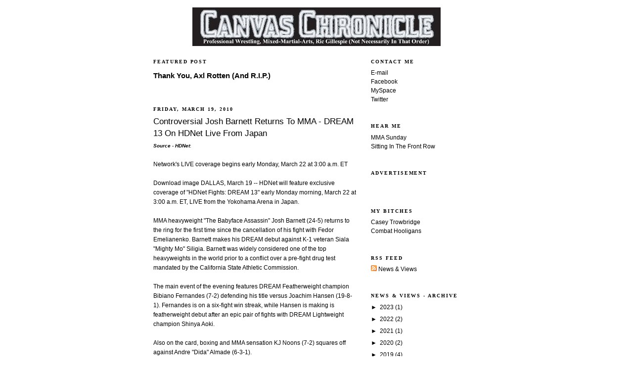

--- FILE ---
content_type: text/html; charset=UTF-8
request_url: http://www.canvaschronicle.com/2010/03/controversial-josh-barnett-returns-to.html
body_size: 12342
content:
<!DOCTYPE html>
<html xmlns='http://www.w3.org/1999/xhtml' xmlns:b='http://www.google.com/2005/gml/b' xmlns:data='http://www.google.com/2005/gml/data' xmlns:expr='http://www.google.com/2005/gml/expr'>
<head>
<link href='https://www.blogger.com/static/v1/widgets/2944754296-widget_css_bundle.css' rel='stylesheet' type='text/css'/>
<meta content='text/html; charset=UTF-8' http-equiv='Content-Type'/>
<meta content='blogger' name='generator'/>
<link href='http://www.canvaschronicle.com/favicon.ico' rel='icon' type='image/x-icon'/>
<link href='http://www.canvaschronicle.com/2010/03/controversial-josh-barnett-returns-to.html' rel='canonical'/>
<link rel="alternate" type="application/atom+xml" title="Canvas Chronicle - Atom" href="http://www.canvaschronicle.com/feeds/posts/default" />
<link rel="alternate" type="application/rss+xml" title="Canvas Chronicle - RSS" href="http://www.canvaschronicle.com/feeds/posts/default?alt=rss" />
<link rel="service.post" type="application/atom+xml" title="Canvas Chronicle - Atom" href="https://www.blogger.com/feeds/8724101637409646778/posts/default" />

<!--Can't find substitution for tag [blog.ieCssRetrofitLinks]-->
<meta content='http://www.canvaschronicle.com/2010/03/controversial-josh-barnett-returns-to.html' property='og:url'/>
<meta content='Controversial Josh Barnett Returns To MMA - DREAM 13 On HDNet Live From Japan' property='og:title'/>
<meta content='Source  - HDNet :   Network&#39;s LIVE coverage begins early Monday, March 22 at 3:00 a.m. ET   Download image DALLAS, March 19 -- HDNet will fe...' property='og:description'/>
<title>
Controversial Josh Barnett Returns To MMA - DREAM 13 On HDNet Live From Japan
</title>
<style id='page-skin-1' type='text/css'><!--
/*
-----------------------------------------------
Blogger Template Style
Name:     Minima
Designer: Douglas Bowman
URL:      www.stopdesign.com
Date:     26 Feb 2004
Updated by: Blogger Team
----------------------------------------------- */
/* Variable definitions
====================
<Variable name="bgcolor" description="Page Background Color"
type="color" default="#fff">
<Variable name="textcolor" description="Text Color"
type="color" default="#333">
<Variable name="linkcolor" description="Link Color"
type="color" default="#58a">
<Variable name="pagetitlecolor" description="Blog Title Color"
type="color" default="#666">
<Variable name="descriptioncolor" description="Blog Description Color"
type="color" default="#999">
<Variable name="titlecolor" description="Post Title Color"
type="color" default="#c60">
<Variable name="bordercolor" description="Border Color"
type="color" default="#ccc">
<Variable name="sidebarcolor" description="Sidebar Title Color"
type="color" default="#999">
<Variable name="sidebartextcolor" description="Sidebar Text Color"
type="color" default="#666">
<Variable name="visitedlinkcolor" description="Visited Link Color"
type="color" default="#999">
<Variable name="bodyfont" description="Text Font"
type="font" default="normal normal 100% Georgia, Serif">
<Variable name="headerfont" description="Sidebar Title Font"
type="font"
default="normal normal 78% 'Trebuchet MS',Trebuchet,Arial,Verdana,Sans-serif">
<Variable name="pagetitlefont" description="Blog Title Font"
type="font"
default="normal normal 200% Georgia, Serif">
<Variable name="descriptionfont" description="Blog Description Font"
type="font"
default="normal normal 78% 'Trebuchet MS', Trebuchet, Arial, Verdana, Sans-serif">
<Variable name="postfooterfont" description="Post Footer Font"
type="font"
default="normal normal 78% 'Trebuchet MS', Trebuchet, Arial, Verdana, Sans-serif">
*/
/* Use this with templates/template-twocol.html */
body {
background:#ffffff;
margin:0;
color:#000000;
font:x-small Georgia Serif;
font-size/* */:/**/small;
font-size: /**/small;
text-align: center;
}
a:link {
color:#000000;
text-decoration:none;
}
a:visited {
color:#000000;
text-decoration:none;
}
a:hover {
color:#000000;
text-decoration:underline;
}
a img {
border-width:0;
}
/* Header
-----------------------------------------------
*/
#header-wrapper {
width:660px;
margin:0 auto 10px;
border:0px solid #ffffff;
}
#header-inner {
background-position: center;
margin-left: auto;
margin-right: auto;
}
#header {
margin: 5px;
border: 0px solid #ffffff;
text-align: center;
color:#000000;
}
#header h1 {
margin:5px 5px 0;
padding:15px 20px .25em;
line-height:1.2em;
text-transform:uppercase;
letter-spacing:.2em;
font: normal normal 200% Georgia, Times, serif;
}
#header a {
color:#000000;
text-decoration:none;
}
#header a:hover {
color:#000000;
}
#header .description {
margin:0 5px 5px;
padding:0 20px 15px;
max-width:700px;
text-transform:uppercase;
letter-spacing:.2em;
line-height: 1.4em;
font: normal normal 78% 'Trebuchet MS', Trebuchet, Arial, Verdana, Sans-serif;
color: #000000;
}
#header img {
margin-left: auto;
margin-right: auto;
}
/* Outer-Wrapper
----------------------------------------------- */
#outer-wrapper {
width: 660px;
margin:0 auto;
padding:10px;
text-align:left;
font: normal normal 96% Trebuchet, Trebuchet MS, Arial, sans-serif;
}
#main-wrapper {
width: 410px;
float: left;
word-wrap: break-word; /* fix for long text breaking sidebar float in IE */
overflow: hidden;     /* fix for long non-text content breaking IE sidebar float */
}
#sidebar-wrapper {
width: 220px;
float: right;
word-wrap: break-word; /* fix for long text breaking sidebar float in IE */
overflow: hidden;      /* fix for long non-text content breaking IE sidebar float */
}
/* Headings
----------------------------------------------- */
h2 {
margin:1.5em 0 .75em;
font:normal bold 78% Georgia, Times, serif;
line-height: 1.4em;
text-transform:uppercase;
letter-spacing:.2em;
color:#000000;
}
/* Posts
-----------------------------------------------
*/
h2.date-header {
margin:1.5em 0 .5em;
}
.post {
margin:.5em 0 1.5em;
border-bottom:1px dotted #ffffff;
padding-bottom:1.5em;
}
.post h3 {
margin:.25em 0 0;
padding:0 0 4px;
font-size:140%;
font-weight:normal;
line-height:1.4em;
color:#000000;
}
.post h3 a, .post h3 a:visited, .post h3 strong {
display:block;
text-decoration:none;
color:#000000;
font-weight:normal;
}
.post h3 strong, .post h3 a:hover {
color:#000000;
}
.post p {
margin:0 0 .75em;
line-height:1.6em;
}
.post-footer {
margin: .75em 0;
color:#000000;
text-transform:;
letter-spacing:.1em;
font: normal bold 70% Georgia, Times, serif;
line-height: 1.4em;
}
.comment-link {
margin-left:.6em;
}
.post img {
padding:4px;
border:1px solid #ffffff;
}
.post blockquote {
margin:1em 20px;
}
.post blockquote p {
margin:.75em 0;
}
/* Comments
----------------------------------------------- */
#comments h4 {
margin:1em 0;
font-weight: bold;
line-height: 1.4em;
text-transform:uppercase;
letter-spacing:.2em;
color: #000000;
}
#comments-block {
margin:1em 0 1.5em;
line-height:1.6em;
}
#comments-block .comment-author {
margin:.5em 0;
}
#comments-block .comment-body {
margin:.25em 0 0;
}
#comments-block .comment-footer {
margin:-.25em 0 2em;
line-height: 1.4em;
text-transform:uppercase;
letter-spacing:.1em;
}
#comments-block .comment-body p {
margin:0 0 .75em;
}
.deleted-comment {
font-style:italic;
color:gray;
}
#blog-pager-newer-link {
display: none;
}
#blog-pager-older-link {
display: none;
}
#blog-pager {
display: none;
}
.feed-links {
clear: both;
line-height: 2.5em;
}
/* Sidebar Content
----------------------------------------------- */
.sidebar {
color: #000000;
line-height: 1.5em;
}
.sidebar ul {
list-style:none;
margin:0 0 0;
padding:0 0 0;
}
.sidebar li {
margin:0;
padding:0 0 .25em 15px;
text-indent:-15px;
line-height:1.5em;
}
.sidebar .widget, .main .widget {
border-bottom:1px dotted #ffffff;
margin:0 0 1.5em;
padding:0 0 1.5em;
}
.main .Blog {
border-bottom-width: 0;
}
/* Profile
----------------------------------------------- */
.profile-img {
float: left;
margin: 0 5px 5px 0;
padding: 4px;
border: 1px solid #ffffff;
}
.profile-data {
margin:0;
text-transform:uppercase;
letter-spacing:.1em;
font: normal bold 70% Georgia, Times, serif;
color: #000000;
font-weight: bold;
line-height: 1.6em;
}
.profile-datablock {
margin:.5em 0 .5em;
}
.profile-textblock {
margin: 0.5em 0;
line-height: 1.6em;
}
.profile-link {
font: normal bold 70% Georgia, Times, serif;
text-transform: uppercase;
letter-spacing: .1em;
}
/* Footer
----------------------------------------------- */
#footer {
width:660px;
clear:both;
margin:0 auto;
padding-top:15px;
line-height: 1.6em;
text-transform:uppercase;
letter-spacing:.1em;
text-align: center;
}
/** Page structure tweaks for layout editor wireframe */
body#layout #header {
margin-left: 0px;
margin-right: 0px;
}
#navbar-iframe {
height:0px;
visibility:hidden;
display:none
}

--></style>
<link href='https://www.blogger.com/dyn-css/authorization.css?targetBlogID=8724101637409646778&amp;zx=d6d5f4ca-10f8-4d7f-a057-4f183673c572' media='none' onload='if(media!=&#39;all&#39;)media=&#39;all&#39;' rel='stylesheet'/><noscript><link href='https://www.blogger.com/dyn-css/authorization.css?targetBlogID=8724101637409646778&amp;zx=d6d5f4ca-10f8-4d7f-a057-4f183673c572' rel='stylesheet'/></noscript>
<meta name='google-adsense-platform-account' content='ca-host-pub-1556223355139109'/>
<meta name='google-adsense-platform-domain' content='blogspot.com'/>

<!-- data-ad-client=ca-pub-6516420024789781 -->

</head>
<body>
<div class='navbar section' id='navbar'><div class='widget Navbar' data-version='1' id='Navbar1'><script type="text/javascript">
    function setAttributeOnload(object, attribute, val) {
      if(window.addEventListener) {
        window.addEventListener('load',
          function(){ object[attribute] = val; }, false);
      } else {
        window.attachEvent('onload', function(){ object[attribute] = val; });
      }
    }
  </script>
<div id="navbar-iframe-container"></div>
<script type="text/javascript" src="https://apis.google.com/js/platform.js"></script>
<script type="text/javascript">
      gapi.load("gapi.iframes:gapi.iframes.style.bubble", function() {
        if (gapi.iframes && gapi.iframes.getContext) {
          gapi.iframes.getContext().openChild({
              url: 'https://www.blogger.com/navbar/8724101637409646778?po\x3d3670570960863119247\x26origin\x3dhttp://www.canvaschronicle.com',
              where: document.getElementById("navbar-iframe-container"),
              id: "navbar-iframe"
          });
        }
      });
    </script><script type="text/javascript">
(function() {
var script = document.createElement('script');
script.type = 'text/javascript';
script.src = '//pagead2.googlesyndication.com/pagead/js/google_top_exp.js';
var head = document.getElementsByTagName('head')[0];
if (head) {
head.appendChild(script);
}})();
</script>
</div></div>
<div id='outer-wrapper'><div id='wrap2'>
<!-- skip links for text browsers -->
<span id='skiplinks' style='display:none;'>
<a href='#main'>skip to main </a> |
      <a href='#sidebar'>skip to sidebar</a>
</span>
<div id='header-wrapper'>
<div class='header section' id='header'><div class='widget Header' data-version='1' id='Header1'>
<div id='header-inner'>
<a href='http://www.canvaschronicle.com/' style='display: block'>
<img alt='Canvas Chronicle' height='78px; ' id='Header1_headerimg' src='https://blogger.googleusercontent.com/img/b/R29vZ2xl/AVvXsEioOPZDRqEXJ301TDd7LcfwX_OaOZcr7U8uFUPO79iFf2hYZT8fGR5Gk_cFbVzdHVg3i9kZuGvf609HQx42TFhFpre-JgWNpxYZz92HwurJP7xKGEeatrBHyob1BX4C7rx_uFb5CQhFtuI/s1600-r/CC_banner_NEW_SIZE.jpg' style='display: block' width='502px; '/>
</a>
</div>
</div></div>
</div>
<div id='content-wrapper'>
<div id='crosscol-wrapper' style='text-align:center'>
<div class='crosscol no-items section' id='crosscol'></div>
</div>
<div id='main-wrapper'>
<div class='main section' id='main'><div class='widget FeaturedPost' data-version='1' id='FeaturedPost1'>
<h2 class='title'>Featured Post</h2>
<div class='post-summary'>
<h3><a href='http://www.canvaschronicle.com/2016/02/thank-you-axl-rotten-and-rip.html'>Thank You, Axl Rotten (And R.I.P.)</a></h3>
</div>
<style type='text/css'>
    .image {
      width: 100%;
    }
  </style>
<div class='clear'></div>
</div><div class='widget Blog' data-version='1' id='Blog1'>
<div class='blog-posts hfeed'>
<!--Can't find substitution for tag [adStart]-->
<h2 class='date-header'>Friday, March 19, 2010</h2>
<div class='post'>
<a name='3670570960863119247'></a>
<h3 class='post-title'>
<a href='http://www.canvaschronicle.com/2010/03/controversial-josh-barnett-returns-to.html'>Controversial Josh Barnett Returns To MMA - DREAM 13 On HDNet Live From Japan</a>
</h3>
<div class='post-header-line-1'></div>
<div class='post-body'>
<style>.fullpost{display:inline;}</style>
<p><span class="fullpost"><i><b><small>Source</i></b> - <b><i>HDNet</b></i>:</small><br />
<br />
Network's LIVE coverage begins early Monday, March 22 at 3:00 a.m. ET<br />
<br />
Download image DALLAS, March 19 -- HDNet will feature exclusive coverage of "HDNet Fights: DREAM 13" early Monday morning, March 22 at 3:00 a.m. ET, LIVE from the Yokohama Arena in Japan.<br />
<br />
MMA heavyweight "The Babyface Assassin" Josh Barnett (24-5) returns to the ring for the first time since the cancellation of his fight with Fedor Emelianenko. Barnett makes his DREAM debut against K-1 veteran Siala "Mighty Mo" Siligia. Barnett was widely considered one of the top heavyweights in the world prior to a conflict over a pre-fight drug test mandated by the California State Athletic Commission.<br />
<br />
The main event of the evening features DREAM Featherweight champion Bibiano Fernandes (7-2) defending his title versus Joachim Hansen (19-8-1). Fernandes is on a six-fight win streak, while Hansen is making is featherweight debut after an epic pair of fights with DREAM Lightweight champion Shinya Aoki.<br />
<br />
Also on the card, boxing and MMA sensation KJ Noons (7-2) squares off against Andre "Dida" Almade (6-3-1).<br />
<br />
"Only on HDNet will you see the return of Josh Barnett and KJ Noons to MMA action," said Andrew Simon CEO of HDNet Fights. "These two were among the best in their weight classes before their hiatuses &#8211; Barnett was a top 5 Heavyweight and KJ was the last guy to stop Nick Diaz!  Also, Fernandes v Hansen should be classic."<br />
<br />
In other action, the newly belted "Super Hulk" Ikuhisa Minowa (44-30-8) returns to action versus Jimmy Ambriz. Minowa is riding a three-fight win streak, including his most recent victory versus Rameau Thierry Sokoudjou.<br />
<br />
Plus: Katsunori Kikuno (12-2-2) vs. Kuniyoshi Hironaka (16-6), Ryo Chonan (16-10) vs. Andrews Nakahara (2-1), and Cole Escovedo (15-4) brings a four-fight win streak into his fight with WEC and PRIDE veteran Yoshiro Maeda (26-7-2)<br />
<br />
The announce team for the event is "The Voice" Michael Schiavello and Frank Trigg.<br />
<br />
HDNet's live coverage of "HDNet Fights: DREAM 13" starts early morning Monday, March 22, 3:00 a.m. ET/12:00 a.m. PT. HDNet will air an encore presentation of the event on Saturday, March 27 at 11:00 p.m. ET.<br />
<br />
About HDNet<br />
<br />
HDNet (www.hd.net) is the independent network with unique and provocative content that appeals to men of all ages and is delivered in true high definition.<br />
<br />
HDNet is the exclusive, high definition home for popular, original programming, including television's only HD news feature programs "HDNet World Report," and the Emmy Award winning "Dan Rather Reports," featuring legendary journalist Dan Rather. Only HDNet goes beyond the headlines to deliver real news that is redefining the way we look at our world. HDNet News is provocative, sometimes controversial and always relevant - telling the important stories of our time in-depth, with attitude and with independence.<br />
<br />
HDNet presents championship sports coverage featuring five regular season games from the Premiere Season of the United Football League. HDNet also features the best of Mixed Martial Arts with its Friday night series, "HDNet Fights" (www.hdnetfights.com). "HDNet Fights" works with leading MMA promoters including DREAM, Sengoku, King of the Cage, XFC, M-1, K-1, K-1 Max, MFC, Adrenaline and more. HDNet produces more live Mixed Martial Arts events than any other network and HDNet's "Inside MMA" is the hottest Mixed Martial Arts program on television, giving MMA fans their weekly fix for everything MMA.<br />
<br />
HDNet also delivers the world's largest and most diverse concert line-up through the HDNet Concert Series. The HDNet Concert Series features leading artists and bands including Coldplay, Gwen Stefani, John Mayer and more. HDNet also features revealing lifestyle programming featuring "Art Mann Presents," "New York Confessions," "Deadline" and "Get Out!" HDNet is also the exclusive high definition home to critically acclaimed and award winning documentaries as part of the InFocus series. "NASA on HDNet" presents all live shuttle launches through 2010.<br />
<br />
Only HDNet Movies (www.hdnetmovies.com) delivers exclusive Sneak Previews of new movies before they hit theaters. The HDNet Movies Sneak Preview series features top Hollywood stars in critically acclaimed performances including Gwyneth Paltrow, Joaquin Phoenix, Demi Moore, Michael Caine, Tom Hanks, Vera Farmiga, Parker Posey, Brian Cox, Matthew Broderick, Brittany Snow, Eric Bana, John Malkovich, Emily Blunt, Robin Williams, Charlize Theron and Kim Basinger.<br />
<br />
In addition to being the exclusive home of Sneak Previews, HDNet Movies viewers enjoy the best films from the classics of the 1950s-1970s, to favorite films from the 1980s and 1990s, to recently released theatrical films.<br />
<br />
HDNet Movies offers subscribers a premium movie viewing experience in true HD, and more original movies shot entirely in HD than any other network.<br />
<br />
Launched in 2001 by Mark Cuban and General Manager Philip Garvin, the HDNet networks are available on AT&T, Charter Communications, Comcast, DIRECTV, DISH Network, Insight, Mediacom and Verizon FiOS.<br />
<br />
The HDNet networks can be followed via Facebook at facebook.com/HDNet, facebook.com/HDNetFights and facebook.com/HDNetMovies and via Twitter at twitter.com/hdnet, twitter.com/hdnetfights and twitter.com/hdnetmovies.</span></p>
<div style='clear: both;'></div>
</div>
<div class='post-footer'>
<p class='post-footer-line post-footer-line-1'><span class='post-timestamp'>
@
<a class='timestamp-link'>3:07&#8239;PM</a> ET
        
</span><span class='post-author'>
</span>
<span class='post-comment-link'>
<span class='item-control blog-admin pid-2029869243'>
<a href='https://www.blogger.com/post-edit.g?blogID=8724101637409646778&postID=3670570960863119247&from=pencil' title='Edit Post'>
<img alt='' class='icon-action' height='18' src='https://resources.blogblog.com/img/icon18_edit_allbkg.gif' width='18'/>
</a>
</span>
</span>
</p>
<p class='post-footer-line post-footer-line-2'></p>
<p class='post-footer-line post-footer-line-3'></p>
</div>
</div>
<div class='comments' id='comments'>
<a name='comments'></a>
<div id='backlinks-container'>
<div id='Blog1_backlinks-container'>
</div>
</div>
</div>
<!--Can't find substitution for tag [adEnd]-->
</div>
<div class='blog-pager' id='blog-pager'>
<span id='blog-pager-newer-link'>
<a class='blog-pager-newer-link' href='http://www.canvaschronicle.com/2010/03/complete-lineup-including-bout-order.html' id='Blog1_blog-pager-newer-link' title='Newer Post'>Newer Post</a>
</span>
<span id='blog-pager-older-link'>
<a class='blog-pager-older-link' href='http://www.canvaschronicle.com/2010/03/gorgeous-george-enters-hall-of-fame.html' id='Blog1_blog-pager-older-link' title='Older Post'>Older Post</a>
</span>
<a class='home-link' href='http://www.canvaschronicle.com/'>Home</a>
</div>
<div class='clear'></div>
<div class='post-feeds'>
</div>
</div></div>
</div>
<div id='sidebar-wrapper'>
<div class='sidebar section' id='sidebar'><div class='widget HTML' data-version='1' id='HTML6'>
<h2 class='title'>Contact Me</h2>
<div class='widget-content'>
<a href="mailto:ric@canvaschronicle.com">E-mail</a><br/>

<a href="http://www.facebook.com/ricgillespie">Facebook</a><br/>

<a href="http://www.myspace.com/ricgillespie">MySpace</a><br/>

<a href="http://twitter.com/RicGillespie">Twitter</a>
</div>
<div class='clear'></div>
</div><div class='widget HTML' data-version='1' id='HTML3'>
<h2 class='title'>Hear Me</h2>
<div class='widget-content'>
<a href="http://www.georgiawrestlinghistory.com/mmas/home.html">MMA Sunday</a><br/>

<a href="http://ricgillespie.podomatic.com/">Sitting In The Front Row</a>
</div>
<div class='clear'></div>
</div><div class='widget Text' data-version='1' id='Text2'>
<h2 class='title'>Advertisement</h2>
<div class='widget-content'>
<br />
</div>
<div class='clear'></div>
</div><div class='widget HTML' data-version='1' id='HTML5'>
<h2 class='title'>My Bitches</h2>
<div class='widget-content'>
<a href="http://randomcatastrophe.net/">Casey Trowbridge</a><br /><a href="http://combat-hooligans.net/">Combat Hooligans</a>
</div>
<div class='clear'></div>
</div><div class='widget HTML' data-version='1' id='HTML4'>
<h2 class='title'>RSS Feed</h2>
<div class='widget-content'>
<a href="http://feeds.feedburner.com/canvaschronicle"><img border="0" src="http://canvaschronicle.com/icons/icon_feed12.png"/> News & Views</a>
</div>
<div class='clear'></div>
</div><div class='widget BlogArchive' data-version='1' id='BlogArchive1'>
<h2>News &amp; Views - Archive</h2>
<div class='widget-content'>
<div id='ArchiveList'>
<div id='BlogArchive1_ArchiveList'>
<ul class='hierarchy'>
<li class='archivedate collapsed'>
<a class='toggle' href='javascript:void(0)'>
<span class='zippy'>

        &#9658;&#160;
      
</span>
</a>
<a class='post-count-link' href='http://www.canvaschronicle.com/2023/'>
2023
</a>
<span class='post-count' dir='ltr'>(1)</span>
<ul class='hierarchy'>
<li class='archivedate collapsed'>
<a class='post-count-link' href='http://www.canvaschronicle.com/2023/03/'>
March
</a>
<span class='post-count' dir='ltr'>(1)</span>
</li>
</ul>
</li>
</ul>
<ul class='hierarchy'>
<li class='archivedate collapsed'>
<a class='toggle' href='javascript:void(0)'>
<span class='zippy'>

        &#9658;&#160;
      
</span>
</a>
<a class='post-count-link' href='http://www.canvaschronicle.com/2022/'>
2022
</a>
<span class='post-count' dir='ltr'>(2)</span>
<ul class='hierarchy'>
<li class='archivedate collapsed'>
<a class='post-count-link' href='http://www.canvaschronicle.com/2022/08/'>
August
</a>
<span class='post-count' dir='ltr'>(1)</span>
</li>
</ul>
<ul class='hierarchy'>
<li class='archivedate collapsed'>
<a class='post-count-link' href='http://www.canvaschronicle.com/2022/03/'>
March
</a>
<span class='post-count' dir='ltr'>(1)</span>
</li>
</ul>
</li>
</ul>
<ul class='hierarchy'>
<li class='archivedate collapsed'>
<a class='toggle' href='javascript:void(0)'>
<span class='zippy'>

        &#9658;&#160;
      
</span>
</a>
<a class='post-count-link' href='http://www.canvaschronicle.com/2021/'>
2021
</a>
<span class='post-count' dir='ltr'>(1)</span>
<ul class='hierarchy'>
<li class='archivedate collapsed'>
<a class='post-count-link' href='http://www.canvaschronicle.com/2021/10/'>
October
</a>
<span class='post-count' dir='ltr'>(1)</span>
</li>
</ul>
</li>
</ul>
<ul class='hierarchy'>
<li class='archivedate collapsed'>
<a class='toggle' href='javascript:void(0)'>
<span class='zippy'>

        &#9658;&#160;
      
</span>
</a>
<a class='post-count-link' href='http://www.canvaschronicle.com/2020/'>
2020
</a>
<span class='post-count' dir='ltr'>(2)</span>
<ul class='hierarchy'>
<li class='archivedate collapsed'>
<a class='post-count-link' href='http://www.canvaschronicle.com/2020/12/'>
December
</a>
<span class='post-count' dir='ltr'>(1)</span>
</li>
</ul>
<ul class='hierarchy'>
<li class='archivedate collapsed'>
<a class='post-count-link' href='http://www.canvaschronicle.com/2020/01/'>
January
</a>
<span class='post-count' dir='ltr'>(1)</span>
</li>
</ul>
</li>
</ul>
<ul class='hierarchy'>
<li class='archivedate collapsed'>
<a class='toggle' href='javascript:void(0)'>
<span class='zippy'>

        &#9658;&#160;
      
</span>
</a>
<a class='post-count-link' href='http://www.canvaschronicle.com/2019/'>
2019
</a>
<span class='post-count' dir='ltr'>(4)</span>
<ul class='hierarchy'>
<li class='archivedate collapsed'>
<a class='post-count-link' href='http://www.canvaschronicle.com/2019/12/'>
December
</a>
<span class='post-count' dir='ltr'>(1)</span>
</li>
</ul>
<ul class='hierarchy'>
<li class='archivedate collapsed'>
<a class='post-count-link' href='http://www.canvaschronicle.com/2019/11/'>
November
</a>
<span class='post-count' dir='ltr'>(1)</span>
</li>
</ul>
<ul class='hierarchy'>
<li class='archivedate collapsed'>
<a class='post-count-link' href='http://www.canvaschronicle.com/2019/05/'>
May
</a>
<span class='post-count' dir='ltr'>(2)</span>
</li>
</ul>
</li>
</ul>
<ul class='hierarchy'>
<li class='archivedate collapsed'>
<a class='toggle' href='javascript:void(0)'>
<span class='zippy'>

        &#9658;&#160;
      
</span>
</a>
<a class='post-count-link' href='http://www.canvaschronicle.com/2018/'>
2018
</a>
<span class='post-count' dir='ltr'>(15)</span>
<ul class='hierarchy'>
<li class='archivedate collapsed'>
<a class='post-count-link' href='http://www.canvaschronicle.com/2018/12/'>
December
</a>
<span class='post-count' dir='ltr'>(2)</span>
</li>
</ul>
<ul class='hierarchy'>
<li class='archivedate collapsed'>
<a class='post-count-link' href='http://www.canvaschronicle.com/2018/09/'>
September
</a>
<span class='post-count' dir='ltr'>(1)</span>
</li>
</ul>
<ul class='hierarchy'>
<li class='archivedate collapsed'>
<a class='post-count-link' href='http://www.canvaschronicle.com/2018/08/'>
August
</a>
<span class='post-count' dir='ltr'>(1)</span>
</li>
</ul>
<ul class='hierarchy'>
<li class='archivedate collapsed'>
<a class='post-count-link' href='http://www.canvaschronicle.com/2018/07/'>
July
</a>
<span class='post-count' dir='ltr'>(3)</span>
</li>
</ul>
<ul class='hierarchy'>
<li class='archivedate collapsed'>
<a class='post-count-link' href='http://www.canvaschronicle.com/2018/06/'>
June
</a>
<span class='post-count' dir='ltr'>(1)</span>
</li>
</ul>
<ul class='hierarchy'>
<li class='archivedate collapsed'>
<a class='post-count-link' href='http://www.canvaschronicle.com/2018/05/'>
May
</a>
<span class='post-count' dir='ltr'>(2)</span>
</li>
</ul>
<ul class='hierarchy'>
<li class='archivedate collapsed'>
<a class='post-count-link' href='http://www.canvaschronicle.com/2018/04/'>
April
</a>
<span class='post-count' dir='ltr'>(4)</span>
</li>
</ul>
<ul class='hierarchy'>
<li class='archivedate collapsed'>
<a class='post-count-link' href='http://www.canvaschronicle.com/2018/03/'>
March
</a>
<span class='post-count' dir='ltr'>(1)</span>
</li>
</ul>
</li>
</ul>
<ul class='hierarchy'>
<li class='archivedate collapsed'>
<a class='toggle' href='javascript:void(0)'>
<span class='zippy'>

        &#9658;&#160;
      
</span>
</a>
<a class='post-count-link' href='http://www.canvaschronicle.com/2017/'>
2017
</a>
<span class='post-count' dir='ltr'>(15)</span>
<ul class='hierarchy'>
<li class='archivedate collapsed'>
<a class='post-count-link' href='http://www.canvaschronicle.com/2017/12/'>
December
</a>
<span class='post-count' dir='ltr'>(3)</span>
</li>
</ul>
<ul class='hierarchy'>
<li class='archivedate collapsed'>
<a class='post-count-link' href='http://www.canvaschronicle.com/2017/11/'>
November
</a>
<span class='post-count' dir='ltr'>(2)</span>
</li>
</ul>
<ul class='hierarchy'>
<li class='archivedate collapsed'>
<a class='post-count-link' href='http://www.canvaschronicle.com/2017/10/'>
October
</a>
<span class='post-count' dir='ltr'>(3)</span>
</li>
</ul>
<ul class='hierarchy'>
<li class='archivedate collapsed'>
<a class='post-count-link' href='http://www.canvaschronicle.com/2017/08/'>
August
</a>
<span class='post-count' dir='ltr'>(5)</span>
</li>
</ul>
<ul class='hierarchy'>
<li class='archivedate collapsed'>
<a class='post-count-link' href='http://www.canvaschronicle.com/2017/07/'>
July
</a>
<span class='post-count' dir='ltr'>(1)</span>
</li>
</ul>
<ul class='hierarchy'>
<li class='archivedate collapsed'>
<a class='post-count-link' href='http://www.canvaschronicle.com/2017/03/'>
March
</a>
<span class='post-count' dir='ltr'>(1)</span>
</li>
</ul>
</li>
</ul>
<ul class='hierarchy'>
<li class='archivedate collapsed'>
<a class='toggle' href='javascript:void(0)'>
<span class='zippy'>

        &#9658;&#160;
      
</span>
</a>
<a class='post-count-link' href='http://www.canvaschronicle.com/2016/'>
2016
</a>
<span class='post-count' dir='ltr'>(13)</span>
<ul class='hierarchy'>
<li class='archivedate collapsed'>
<a class='post-count-link' href='http://www.canvaschronicle.com/2016/12/'>
December
</a>
<span class='post-count' dir='ltr'>(2)</span>
</li>
</ul>
<ul class='hierarchy'>
<li class='archivedate collapsed'>
<a class='post-count-link' href='http://www.canvaschronicle.com/2016/09/'>
September
</a>
<span class='post-count' dir='ltr'>(1)</span>
</li>
</ul>
<ul class='hierarchy'>
<li class='archivedate collapsed'>
<a class='post-count-link' href='http://www.canvaschronicle.com/2016/05/'>
May
</a>
<span class='post-count' dir='ltr'>(1)</span>
</li>
</ul>
<ul class='hierarchy'>
<li class='archivedate collapsed'>
<a class='post-count-link' href='http://www.canvaschronicle.com/2016/04/'>
April
</a>
<span class='post-count' dir='ltr'>(1)</span>
</li>
</ul>
<ul class='hierarchy'>
<li class='archivedate collapsed'>
<a class='post-count-link' href='http://www.canvaschronicle.com/2016/03/'>
March
</a>
<span class='post-count' dir='ltr'>(1)</span>
</li>
</ul>
<ul class='hierarchy'>
<li class='archivedate collapsed'>
<a class='post-count-link' href='http://www.canvaschronicle.com/2016/02/'>
February
</a>
<span class='post-count' dir='ltr'>(4)</span>
</li>
</ul>
<ul class='hierarchy'>
<li class='archivedate collapsed'>
<a class='post-count-link' href='http://www.canvaschronicle.com/2016/01/'>
January
</a>
<span class='post-count' dir='ltr'>(3)</span>
</li>
</ul>
</li>
</ul>
<ul class='hierarchy'>
<li class='archivedate collapsed'>
<a class='toggle' href='javascript:void(0)'>
<span class='zippy'>

        &#9658;&#160;
      
</span>
</a>
<a class='post-count-link' href='http://www.canvaschronicle.com/2015/'>
2015
</a>
<span class='post-count' dir='ltr'>(37)</span>
<ul class='hierarchy'>
<li class='archivedate collapsed'>
<a class='post-count-link' href='http://www.canvaschronicle.com/2015/12/'>
December
</a>
<span class='post-count' dir='ltr'>(4)</span>
</li>
</ul>
<ul class='hierarchy'>
<li class='archivedate collapsed'>
<a class='post-count-link' href='http://www.canvaschronicle.com/2015/11/'>
November
</a>
<span class='post-count' dir='ltr'>(5)</span>
</li>
</ul>
<ul class='hierarchy'>
<li class='archivedate collapsed'>
<a class='post-count-link' href='http://www.canvaschronicle.com/2015/10/'>
October
</a>
<span class='post-count' dir='ltr'>(1)</span>
</li>
</ul>
<ul class='hierarchy'>
<li class='archivedate collapsed'>
<a class='post-count-link' href='http://www.canvaschronicle.com/2015/09/'>
September
</a>
<span class='post-count' dir='ltr'>(1)</span>
</li>
</ul>
<ul class='hierarchy'>
<li class='archivedate collapsed'>
<a class='post-count-link' href='http://www.canvaschronicle.com/2015/08/'>
August
</a>
<span class='post-count' dir='ltr'>(5)</span>
</li>
</ul>
<ul class='hierarchy'>
<li class='archivedate collapsed'>
<a class='post-count-link' href='http://www.canvaschronicle.com/2015/06/'>
June
</a>
<span class='post-count' dir='ltr'>(1)</span>
</li>
</ul>
<ul class='hierarchy'>
<li class='archivedate collapsed'>
<a class='post-count-link' href='http://www.canvaschronicle.com/2015/05/'>
May
</a>
<span class='post-count' dir='ltr'>(2)</span>
</li>
</ul>
<ul class='hierarchy'>
<li class='archivedate collapsed'>
<a class='post-count-link' href='http://www.canvaschronicle.com/2015/04/'>
April
</a>
<span class='post-count' dir='ltr'>(4)</span>
</li>
</ul>
<ul class='hierarchy'>
<li class='archivedate collapsed'>
<a class='post-count-link' href='http://www.canvaschronicle.com/2015/03/'>
March
</a>
<span class='post-count' dir='ltr'>(4)</span>
</li>
</ul>
<ul class='hierarchy'>
<li class='archivedate collapsed'>
<a class='post-count-link' href='http://www.canvaschronicle.com/2015/02/'>
February
</a>
<span class='post-count' dir='ltr'>(2)</span>
</li>
</ul>
<ul class='hierarchy'>
<li class='archivedate collapsed'>
<a class='post-count-link' href='http://www.canvaschronicle.com/2015/01/'>
January
</a>
<span class='post-count' dir='ltr'>(8)</span>
</li>
</ul>
</li>
</ul>
<ul class='hierarchy'>
<li class='archivedate collapsed'>
<a class='toggle' href='javascript:void(0)'>
<span class='zippy'>

        &#9658;&#160;
      
</span>
</a>
<a class='post-count-link' href='http://www.canvaschronicle.com/2014/'>
2014
</a>
<span class='post-count' dir='ltr'>(35)</span>
<ul class='hierarchy'>
<li class='archivedate collapsed'>
<a class='post-count-link' href='http://www.canvaschronicle.com/2014/12/'>
December
</a>
<span class='post-count' dir='ltr'>(3)</span>
</li>
</ul>
<ul class='hierarchy'>
<li class='archivedate collapsed'>
<a class='post-count-link' href='http://www.canvaschronicle.com/2014/11/'>
November
</a>
<span class='post-count' dir='ltr'>(9)</span>
</li>
</ul>
<ul class='hierarchy'>
<li class='archivedate collapsed'>
<a class='post-count-link' href='http://www.canvaschronicle.com/2014/10/'>
October
</a>
<span class='post-count' dir='ltr'>(1)</span>
</li>
</ul>
<ul class='hierarchy'>
<li class='archivedate collapsed'>
<a class='post-count-link' href='http://www.canvaschronicle.com/2014/09/'>
September
</a>
<span class='post-count' dir='ltr'>(4)</span>
</li>
</ul>
<ul class='hierarchy'>
<li class='archivedate collapsed'>
<a class='post-count-link' href='http://www.canvaschronicle.com/2014/08/'>
August
</a>
<span class='post-count' dir='ltr'>(1)</span>
</li>
</ul>
<ul class='hierarchy'>
<li class='archivedate collapsed'>
<a class='post-count-link' href='http://www.canvaschronicle.com/2014/07/'>
July
</a>
<span class='post-count' dir='ltr'>(3)</span>
</li>
</ul>
<ul class='hierarchy'>
<li class='archivedate collapsed'>
<a class='post-count-link' href='http://www.canvaschronicle.com/2014/06/'>
June
</a>
<span class='post-count' dir='ltr'>(1)</span>
</li>
</ul>
<ul class='hierarchy'>
<li class='archivedate collapsed'>
<a class='post-count-link' href='http://www.canvaschronicle.com/2014/03/'>
March
</a>
<span class='post-count' dir='ltr'>(1)</span>
</li>
</ul>
<ul class='hierarchy'>
<li class='archivedate collapsed'>
<a class='post-count-link' href='http://www.canvaschronicle.com/2014/02/'>
February
</a>
<span class='post-count' dir='ltr'>(5)</span>
</li>
</ul>
<ul class='hierarchy'>
<li class='archivedate collapsed'>
<a class='post-count-link' href='http://www.canvaschronicle.com/2014/01/'>
January
</a>
<span class='post-count' dir='ltr'>(7)</span>
</li>
</ul>
</li>
</ul>
<ul class='hierarchy'>
<li class='archivedate collapsed'>
<a class='toggle' href='javascript:void(0)'>
<span class='zippy'>

        &#9658;&#160;
      
</span>
</a>
<a class='post-count-link' href='http://www.canvaschronicle.com/2013/'>
2013
</a>
<span class='post-count' dir='ltr'>(23)</span>
<ul class='hierarchy'>
<li class='archivedate collapsed'>
<a class='post-count-link' href='http://www.canvaschronicle.com/2013/12/'>
December
</a>
<span class='post-count' dir='ltr'>(5)</span>
</li>
</ul>
<ul class='hierarchy'>
<li class='archivedate collapsed'>
<a class='post-count-link' href='http://www.canvaschronicle.com/2013/10/'>
October
</a>
<span class='post-count' dir='ltr'>(2)</span>
</li>
</ul>
<ul class='hierarchy'>
<li class='archivedate collapsed'>
<a class='post-count-link' href='http://www.canvaschronicle.com/2013/09/'>
September
</a>
<span class='post-count' dir='ltr'>(3)</span>
</li>
</ul>
<ul class='hierarchy'>
<li class='archivedate collapsed'>
<a class='post-count-link' href='http://www.canvaschronicle.com/2013/07/'>
July
</a>
<span class='post-count' dir='ltr'>(1)</span>
</li>
</ul>
<ul class='hierarchy'>
<li class='archivedate collapsed'>
<a class='post-count-link' href='http://www.canvaschronicle.com/2013/06/'>
June
</a>
<span class='post-count' dir='ltr'>(1)</span>
</li>
</ul>
<ul class='hierarchy'>
<li class='archivedate collapsed'>
<a class='post-count-link' href='http://www.canvaschronicle.com/2013/04/'>
April
</a>
<span class='post-count' dir='ltr'>(4)</span>
</li>
</ul>
<ul class='hierarchy'>
<li class='archivedate collapsed'>
<a class='post-count-link' href='http://www.canvaschronicle.com/2013/03/'>
March
</a>
<span class='post-count' dir='ltr'>(1)</span>
</li>
</ul>
<ul class='hierarchy'>
<li class='archivedate collapsed'>
<a class='post-count-link' href='http://www.canvaschronicle.com/2013/02/'>
February
</a>
<span class='post-count' dir='ltr'>(1)</span>
</li>
</ul>
<ul class='hierarchy'>
<li class='archivedate collapsed'>
<a class='post-count-link' href='http://www.canvaschronicle.com/2013/01/'>
January
</a>
<span class='post-count' dir='ltr'>(5)</span>
</li>
</ul>
</li>
</ul>
<ul class='hierarchy'>
<li class='archivedate collapsed'>
<a class='toggle' href='javascript:void(0)'>
<span class='zippy'>

        &#9658;&#160;
      
</span>
</a>
<a class='post-count-link' href='http://www.canvaschronicle.com/2012/'>
2012
</a>
<span class='post-count' dir='ltr'>(47)</span>
<ul class='hierarchy'>
<li class='archivedate collapsed'>
<a class='post-count-link' href='http://www.canvaschronicle.com/2012/12/'>
December
</a>
<span class='post-count' dir='ltr'>(4)</span>
</li>
</ul>
<ul class='hierarchy'>
<li class='archivedate collapsed'>
<a class='post-count-link' href='http://www.canvaschronicle.com/2012/11/'>
November
</a>
<span class='post-count' dir='ltr'>(4)</span>
</li>
</ul>
<ul class='hierarchy'>
<li class='archivedate collapsed'>
<a class='post-count-link' href='http://www.canvaschronicle.com/2012/10/'>
October
</a>
<span class='post-count' dir='ltr'>(1)</span>
</li>
</ul>
<ul class='hierarchy'>
<li class='archivedate collapsed'>
<a class='post-count-link' href='http://www.canvaschronicle.com/2012/09/'>
September
</a>
<span class='post-count' dir='ltr'>(1)</span>
</li>
</ul>
<ul class='hierarchy'>
<li class='archivedate collapsed'>
<a class='post-count-link' href='http://www.canvaschronicle.com/2012/08/'>
August
</a>
<span class='post-count' dir='ltr'>(3)</span>
</li>
</ul>
<ul class='hierarchy'>
<li class='archivedate collapsed'>
<a class='post-count-link' href='http://www.canvaschronicle.com/2012/06/'>
June
</a>
<span class='post-count' dir='ltr'>(4)</span>
</li>
</ul>
<ul class='hierarchy'>
<li class='archivedate collapsed'>
<a class='post-count-link' href='http://www.canvaschronicle.com/2012/05/'>
May
</a>
<span class='post-count' dir='ltr'>(1)</span>
</li>
</ul>
<ul class='hierarchy'>
<li class='archivedate collapsed'>
<a class='post-count-link' href='http://www.canvaschronicle.com/2012/04/'>
April
</a>
<span class='post-count' dir='ltr'>(6)</span>
</li>
</ul>
<ul class='hierarchy'>
<li class='archivedate collapsed'>
<a class='post-count-link' href='http://www.canvaschronicle.com/2012/03/'>
March
</a>
<span class='post-count' dir='ltr'>(8)</span>
</li>
</ul>
<ul class='hierarchy'>
<li class='archivedate collapsed'>
<a class='post-count-link' href='http://www.canvaschronicle.com/2012/02/'>
February
</a>
<span class='post-count' dir='ltr'>(7)</span>
</li>
</ul>
<ul class='hierarchy'>
<li class='archivedate collapsed'>
<a class='post-count-link' href='http://www.canvaschronicle.com/2012/01/'>
January
</a>
<span class='post-count' dir='ltr'>(8)</span>
</li>
</ul>
</li>
</ul>
<ul class='hierarchy'>
<li class='archivedate collapsed'>
<a class='toggle' href='javascript:void(0)'>
<span class='zippy'>

        &#9658;&#160;
      
</span>
</a>
<a class='post-count-link' href='http://www.canvaschronicle.com/2011/'>
2011
</a>
<span class='post-count' dir='ltr'>(64)</span>
<ul class='hierarchy'>
<li class='archivedate collapsed'>
<a class='post-count-link' href='http://www.canvaschronicle.com/2011/12/'>
December
</a>
<span class='post-count' dir='ltr'>(9)</span>
</li>
</ul>
<ul class='hierarchy'>
<li class='archivedate collapsed'>
<a class='post-count-link' href='http://www.canvaschronicle.com/2011/11/'>
November
</a>
<span class='post-count' dir='ltr'>(4)</span>
</li>
</ul>
<ul class='hierarchy'>
<li class='archivedate collapsed'>
<a class='post-count-link' href='http://www.canvaschronicle.com/2011/09/'>
September
</a>
<span class='post-count' dir='ltr'>(4)</span>
</li>
</ul>
<ul class='hierarchy'>
<li class='archivedate collapsed'>
<a class='post-count-link' href='http://www.canvaschronicle.com/2011/08/'>
August
</a>
<span class='post-count' dir='ltr'>(2)</span>
</li>
</ul>
<ul class='hierarchy'>
<li class='archivedate collapsed'>
<a class='post-count-link' href='http://www.canvaschronicle.com/2011/07/'>
July
</a>
<span class='post-count' dir='ltr'>(4)</span>
</li>
</ul>
<ul class='hierarchy'>
<li class='archivedate collapsed'>
<a class='post-count-link' href='http://www.canvaschronicle.com/2011/06/'>
June
</a>
<span class='post-count' dir='ltr'>(7)</span>
</li>
</ul>
<ul class='hierarchy'>
<li class='archivedate collapsed'>
<a class='post-count-link' href='http://www.canvaschronicle.com/2011/05/'>
May
</a>
<span class='post-count' dir='ltr'>(6)</span>
</li>
</ul>
<ul class='hierarchy'>
<li class='archivedate collapsed'>
<a class='post-count-link' href='http://www.canvaschronicle.com/2011/04/'>
April
</a>
<span class='post-count' dir='ltr'>(5)</span>
</li>
</ul>
<ul class='hierarchy'>
<li class='archivedate collapsed'>
<a class='post-count-link' href='http://www.canvaschronicle.com/2011/03/'>
March
</a>
<span class='post-count' dir='ltr'>(14)</span>
</li>
</ul>
<ul class='hierarchy'>
<li class='archivedate collapsed'>
<a class='post-count-link' href='http://www.canvaschronicle.com/2011/02/'>
February
</a>
<span class='post-count' dir='ltr'>(2)</span>
</li>
</ul>
<ul class='hierarchy'>
<li class='archivedate collapsed'>
<a class='post-count-link' href='http://www.canvaschronicle.com/2011/01/'>
January
</a>
<span class='post-count' dir='ltr'>(7)</span>
</li>
</ul>
</li>
</ul>
<ul class='hierarchy'>
<li class='archivedate expanded'>
<a class='toggle' href='javascript:void(0)'>
<span class='zippy toggle-open'>

        &#9660;&#160;
      
</span>
</a>
<a class='post-count-link' href='http://www.canvaschronicle.com/2010/'>
2010
</a>
<span class='post-count' dir='ltr'>(136)</span>
<ul class='hierarchy'>
<li class='archivedate collapsed'>
<a class='post-count-link' href='http://www.canvaschronicle.com/2010/12/'>
December
</a>
<span class='post-count' dir='ltr'>(12)</span>
</li>
</ul>
<ul class='hierarchy'>
<li class='archivedate collapsed'>
<a class='post-count-link' href='http://www.canvaschronicle.com/2010/11/'>
November
</a>
<span class='post-count' dir='ltr'>(7)</span>
</li>
</ul>
<ul class='hierarchy'>
<li class='archivedate collapsed'>
<a class='post-count-link' href='http://www.canvaschronicle.com/2010/10/'>
October
</a>
<span class='post-count' dir='ltr'>(7)</span>
</li>
</ul>
<ul class='hierarchy'>
<li class='archivedate collapsed'>
<a class='post-count-link' href='http://www.canvaschronicle.com/2010/09/'>
September
</a>
<span class='post-count' dir='ltr'>(9)</span>
</li>
</ul>
<ul class='hierarchy'>
<li class='archivedate collapsed'>
<a class='post-count-link' href='http://www.canvaschronicle.com/2010/08/'>
August
</a>
<span class='post-count' dir='ltr'>(17)</span>
</li>
</ul>
<ul class='hierarchy'>
<li class='archivedate collapsed'>
<a class='post-count-link' href='http://www.canvaschronicle.com/2010/07/'>
July
</a>
<span class='post-count' dir='ltr'>(6)</span>
</li>
</ul>
<ul class='hierarchy'>
<li class='archivedate collapsed'>
<a class='post-count-link' href='http://www.canvaschronicle.com/2010/06/'>
June
</a>
<span class='post-count' dir='ltr'>(10)</span>
</li>
</ul>
<ul class='hierarchy'>
<li class='archivedate collapsed'>
<a class='post-count-link' href='http://www.canvaschronicle.com/2010/05/'>
May
</a>
<span class='post-count' dir='ltr'>(4)</span>
</li>
</ul>
<ul class='hierarchy'>
<li class='archivedate collapsed'>
<a class='post-count-link' href='http://www.canvaschronicle.com/2010/04/'>
April
</a>
<span class='post-count' dir='ltr'>(8)</span>
</li>
</ul>
<ul class='hierarchy'>
<li class='archivedate expanded'>
<a class='post-count-link' href='http://www.canvaschronicle.com/2010/03/'>
March
</a>
<span class='post-count' dir='ltr'>(9)</span>
</li>
</ul>
<ul class='hierarchy'>
<li class='archivedate collapsed'>
<a class='post-count-link' href='http://www.canvaschronicle.com/2010/02/'>
February
</a>
<span class='post-count' dir='ltr'>(25)</span>
</li>
</ul>
<ul class='hierarchy'>
<li class='archivedate collapsed'>
<a class='post-count-link' href='http://www.canvaschronicle.com/2010/01/'>
January
</a>
<span class='post-count' dir='ltr'>(22)</span>
</li>
</ul>
</li>
</ul>
<ul class='hierarchy'>
<li class='archivedate collapsed'>
<a class='toggle' href='javascript:void(0)'>
<span class='zippy'>

        &#9658;&#160;
      
</span>
</a>
<a class='post-count-link' href='http://www.canvaschronicle.com/2009/'>
2009
</a>
<span class='post-count' dir='ltr'>(812)</span>
<ul class='hierarchy'>
<li class='archivedate collapsed'>
<a class='post-count-link' href='http://www.canvaschronicle.com/2009/12/'>
December
</a>
<span class='post-count' dir='ltr'>(40)</span>
</li>
</ul>
<ul class='hierarchy'>
<li class='archivedate collapsed'>
<a class='post-count-link' href='http://www.canvaschronicle.com/2009/11/'>
November
</a>
<span class='post-count' dir='ltr'>(41)</span>
</li>
</ul>
<ul class='hierarchy'>
<li class='archivedate collapsed'>
<a class='post-count-link' href='http://www.canvaschronicle.com/2009/10/'>
October
</a>
<span class='post-count' dir='ltr'>(41)</span>
</li>
</ul>
<ul class='hierarchy'>
<li class='archivedate collapsed'>
<a class='post-count-link' href='http://www.canvaschronicle.com/2009/09/'>
September
</a>
<span class='post-count' dir='ltr'>(50)</span>
</li>
</ul>
<ul class='hierarchy'>
<li class='archivedate collapsed'>
<a class='post-count-link' href='http://www.canvaschronicle.com/2009/08/'>
August
</a>
<span class='post-count' dir='ltr'>(98)</span>
</li>
</ul>
<ul class='hierarchy'>
<li class='archivedate collapsed'>
<a class='post-count-link' href='http://www.canvaschronicle.com/2009/07/'>
July
</a>
<span class='post-count' dir='ltr'>(84)</span>
</li>
</ul>
<ul class='hierarchy'>
<li class='archivedate collapsed'>
<a class='post-count-link' href='http://www.canvaschronicle.com/2009/06/'>
June
</a>
<span class='post-count' dir='ltr'>(72)</span>
</li>
</ul>
<ul class='hierarchy'>
<li class='archivedate collapsed'>
<a class='post-count-link' href='http://www.canvaschronicle.com/2009/05/'>
May
</a>
<span class='post-count' dir='ltr'>(33)</span>
</li>
</ul>
<ul class='hierarchy'>
<li class='archivedate collapsed'>
<a class='post-count-link' href='http://www.canvaschronicle.com/2009/04/'>
April
</a>
<span class='post-count' dir='ltr'>(18)</span>
</li>
</ul>
<ul class='hierarchy'>
<li class='archivedate collapsed'>
<a class='post-count-link' href='http://www.canvaschronicle.com/2009/03/'>
March
</a>
<span class='post-count' dir='ltr'>(75)</span>
</li>
</ul>
<ul class='hierarchy'>
<li class='archivedate collapsed'>
<a class='post-count-link' href='http://www.canvaschronicle.com/2009/02/'>
February
</a>
<span class='post-count' dir='ltr'>(118)</span>
</li>
</ul>
<ul class='hierarchy'>
<li class='archivedate collapsed'>
<a class='post-count-link' href='http://www.canvaschronicle.com/2009/01/'>
January
</a>
<span class='post-count' dir='ltr'>(142)</span>
</li>
</ul>
</li>
</ul>
<ul class='hierarchy'>
<li class='archivedate collapsed'>
<a class='toggle' href='javascript:void(0)'>
<span class='zippy'>

        &#9658;&#160;
      
</span>
</a>
<a class='post-count-link' href='http://www.canvaschronicle.com/2008/'>
2008
</a>
<span class='post-count' dir='ltr'>(1710)</span>
<ul class='hierarchy'>
<li class='archivedate collapsed'>
<a class='post-count-link' href='http://www.canvaschronicle.com/2008/12/'>
December
</a>
<span class='post-count' dir='ltr'>(83)</span>
</li>
</ul>
<ul class='hierarchy'>
<li class='archivedate collapsed'>
<a class='post-count-link' href='http://www.canvaschronicle.com/2008/11/'>
November
</a>
<span class='post-count' dir='ltr'>(107)</span>
</li>
</ul>
<ul class='hierarchy'>
<li class='archivedate collapsed'>
<a class='post-count-link' href='http://www.canvaschronicle.com/2008/10/'>
October
</a>
<span class='post-count' dir='ltr'>(132)</span>
</li>
</ul>
<ul class='hierarchy'>
<li class='archivedate collapsed'>
<a class='post-count-link' href='http://www.canvaschronicle.com/2008/09/'>
September
</a>
<span class='post-count' dir='ltr'>(136)</span>
</li>
</ul>
<ul class='hierarchy'>
<li class='archivedate collapsed'>
<a class='post-count-link' href='http://www.canvaschronicle.com/2008/08/'>
August
</a>
<span class='post-count' dir='ltr'>(128)</span>
</li>
</ul>
<ul class='hierarchy'>
<li class='archivedate collapsed'>
<a class='post-count-link' href='http://www.canvaschronicle.com/2008/07/'>
July
</a>
<span class='post-count' dir='ltr'>(129)</span>
</li>
</ul>
<ul class='hierarchy'>
<li class='archivedate collapsed'>
<a class='post-count-link' href='http://www.canvaschronicle.com/2008/06/'>
June
</a>
<span class='post-count' dir='ltr'>(182)</span>
</li>
</ul>
<ul class='hierarchy'>
<li class='archivedate collapsed'>
<a class='post-count-link' href='http://www.canvaschronicle.com/2008/05/'>
May
</a>
<span class='post-count' dir='ltr'>(185)</span>
</li>
</ul>
<ul class='hierarchy'>
<li class='archivedate collapsed'>
<a class='post-count-link' href='http://www.canvaschronicle.com/2008/04/'>
April
</a>
<span class='post-count' dir='ltr'>(150)</span>
</li>
</ul>
<ul class='hierarchy'>
<li class='archivedate collapsed'>
<a class='post-count-link' href='http://www.canvaschronicle.com/2008/03/'>
March
</a>
<span class='post-count' dir='ltr'>(172)</span>
</li>
</ul>
<ul class='hierarchy'>
<li class='archivedate collapsed'>
<a class='post-count-link' href='http://www.canvaschronicle.com/2008/02/'>
February
</a>
<span class='post-count' dir='ltr'>(148)</span>
</li>
</ul>
<ul class='hierarchy'>
<li class='archivedate collapsed'>
<a class='post-count-link' href='http://www.canvaschronicle.com/2008/01/'>
January
</a>
<span class='post-count' dir='ltr'>(158)</span>
</li>
</ul>
</li>
</ul>
<ul class='hierarchy'>
<li class='archivedate collapsed'>
<a class='toggle' href='javascript:void(0)'>
<span class='zippy'>

        &#9658;&#160;
      
</span>
</a>
<a class='post-count-link' href='http://www.canvaschronicle.com/2007/'>
2007
</a>
<span class='post-count' dir='ltr'>(652)</span>
<ul class='hierarchy'>
<li class='archivedate collapsed'>
<a class='post-count-link' href='http://www.canvaschronicle.com/2007/12/'>
December
</a>
<span class='post-count' dir='ltr'>(119)</span>
</li>
</ul>
<ul class='hierarchy'>
<li class='archivedate collapsed'>
<a class='post-count-link' href='http://www.canvaschronicle.com/2007/11/'>
November
</a>
<span class='post-count' dir='ltr'>(153)</span>
</li>
</ul>
<ul class='hierarchy'>
<li class='archivedate collapsed'>
<a class='post-count-link' href='http://www.canvaschronicle.com/2007/10/'>
October
</a>
<span class='post-count' dir='ltr'>(113)</span>
</li>
</ul>
<ul class='hierarchy'>
<li class='archivedate collapsed'>
<a class='post-count-link' href='http://www.canvaschronicle.com/2007/09/'>
September
</a>
<span class='post-count' dir='ltr'>(49)</span>
</li>
</ul>
<ul class='hierarchy'>
<li class='archivedate collapsed'>
<a class='post-count-link' href='http://www.canvaschronicle.com/2007/08/'>
August
</a>
<span class='post-count' dir='ltr'>(147)</span>
</li>
</ul>
<ul class='hierarchy'>
<li class='archivedate collapsed'>
<a class='post-count-link' href='http://www.canvaschronicle.com/2007/07/'>
July
</a>
<span class='post-count' dir='ltr'>(71)</span>
</li>
</ul>
</li>
</ul>
</div>
</div>
<div class='clear'></div>
</div>
</div><div class='widget LinkList' data-version='1' id='LinkList1'>
<h2>Important Links</h2>
<div class='widget-content'>
<ul>
<li><a href='http://alanwojcik.tripod.com/'>Alan Wojcik</a></li>
<li><a href='http://www.atlanticmma.com/'>Atlantic MMA</a></li>
<li><a href='http://www.autumnraindesign.com/'>Autumn Rain Design</a></li>
<li><a href='http://www.fit-box.com/'>Boxing Equipment</a></li>
<li><a href='http://www.boxingdepot.com/'>Boxing Supplies</a></li>
<li><a href='http://dansmuaythaimma.com/'>Dan's MuayThai MMA</a></li>
<li><a href='http://www.davewillswrestling.com/'>Dave Wills</a></li>
<li><a href='http://www.fightzonemagazine.com/'>FightZone Media</a></li>
<li><a href='http://www.findmmagym.com/'>Find MMA Gyms - MMA Training</a></li>
<li><a href='http://www.ifithd.com/'>Fit For MMA Fight</a></li>
<li><a href='http://www.georgiawrestlinghistory.com/'>Georgia Wrestling History</a></li>
<li><a href='http://www.helpfindthemissing.org/missing_database/'>Help Find The Missing</a></li>
<li><a href='http://www.mikels.cjb.net/'>John'z Insane Plan</a></li>
<li><a href='http://www.jp40photography.com/'>JP40 Photography</a></li>
<li><a href='http://www.juliehart.ca/'>Julie Hart</a></li>
<li><a href='http://www.karlstern.com/'>Karl Stern</a></li>
<li><a href='http://www.women-wrestling.org/'>Ladies Professional Wrestling</a></li>
<li><a href='http://www.falcaomma.com/'>Maiquel "Big Rig" Falcão</a></li>
<li><a href='http://www.martialartssupplies.com/'>Martial Arts Equipment</a></li>
<li><a href='http://www.karatemart.com/'>Martial Arts Equipment</a></li>
<li><a href='http://www.themmazone.net/'>Martial Arts Supplies</a></li>
<li><a href='http://meanrachel.com/'>Mean Rachel</a></li>
<li><a href='http://www.mmafitnessandtraining.com/'>MMA Fitness & Training</a></li>
<li><a href='http://www.mmaopinion.com/'>MMA Gear Opinion</a></li>
<li><a href='http://www.mmaindustries.com/MMA_Muay_Thai_Boxing_Gloves_s/21.htm'>MMA Gloves</a></li>
<li><a href='http://www.findmmagym.ca/'>MMA Gyms Canada</a></li>
<li><a href='http://www.mmaheadliner.com/'>MMA Headliner</a></li>
<li><a href='http://www.mmarecruiter.com/'>MMA Recruiter.com</a></li>
<li><a href='http://www.mmawoman.com/'>MMAWoman.com</a></li>
<li><a href='http://perspectivesonwrestling.blogspot.com/'>Perspectives On Wrestling</a></li>
<li><a href='http://www.freewebs.com/theinterneticon/index.htm'>Peter Staniforth</a></li>
<li><a href='http://www.pinupsforpups.com/'>Pinups For Pups</a></li>
<li><a href='http://www.prowrestlingevents.tk/'>Pro Wrestling Events</a></li>
<li><a href='http://www.prowrestlingoutsiders.com/'>Pro Wrestling Outsiders</a></li>
<li><a href='http://squabbles.com/'>Squabbles</a></li>
<li><a href='http://www.myspace.com/suturemagazine'>Suture Magazine's MySpace Page</a></li>
<li><a href='http://www.theanimalrescuesite.com/'>The Animal Rescue Site</a></li>
<li><a href='http://www.thedarkmatch.net/'>The Dark Match</a></li>
<li><a href='http://kongadave.podomatic.com/'>The Dave And Danger Show</a></li>
<li><a href='http://evilmaster.proelite.com/blog'>The EvilMaster Report</a></li>
<li><a href='http://invizweb.com/'>The Invisible Web</a></li>
<li><a href='http://www.themmadigest.com/'>The MMA Digest</a></li>
<li><a href='http://www.themmareview.co.uk/'>The MMA Review</a></li>
<li><a href='http://typrattis.com/'>Ty Prattis</a></li>
</ul>
<div class='clear'></div>
</div>
</div><div class='widget HTML' data-version='1' id='HTML1'>
<h2 class='title'>Advertisement</h2>
<div class='widget-content'>
<!--/* OpenX Javascript Tag v2.8.1 */-->

<!--/**
  * The backup image section of this tag has been generated for use on a
  * non-SSL page. If this tag is to be placed on an SSL page, change the
  *   'http://mmaadnet.ad-control-panel.com/www/delivery/...'
  * to
  *   'https://mmaadnet.ad-control-panel.com/www/delivery/...'
  *
  */-->

<script type="text/javascript"><!--//<![CDATA[
   var m3_u = (location.protocol=='https:'?'https://mmaadnet.ad-control-panel.com/www/delivery/ajs.php':'http://mmaadnet.ad-control-panel.com/www/delivery/ajs.php');
   var m3_r = Math.floor(Math.random()*99999999999);
   if (!document.MAX_used) document.MAX_used = ',';
   document.write ("<scr"+"ipt type='text/javascript' src='"+m3_u);
   document.write ("?zoneid=415");
   document.write ('&amp;cb=' + m3_r);
   if (document.MAX_used != ',') document.write ("&amp;exclude=" + document.MAX_used);
   document.write (document.charset ? '&amp;charset='+document.charset : (document.characterSet ? '&amp;charset='+document.characterSet : ''));
   document.write ("&amp;loc=" + escape(window.location));
   if (document.referrer) document.write ("&amp;referer=" + escape(document.referrer));
   if (document.context) document.write ("&context=" + escape(document.context));
   if (document.mmm_fo) document.write ("&amp;mmm_fo=1");
   document.write ("'><\/scr"+"ipt>");
//]]>--></script><noscript><a href="http://mmaadnet.ad-control-panel.com/www/delivery/ck.php?n=ab4b29e8&amp;cb=INSERT_RANDOM_NUMBER_HERE" target="_blank"><img border="0" alt="" src="http://mmaadnet.ad-control-panel.com/www/delivery/avw.php?zoneid=415&amp;cb=INSERT_RANDOM_NUMBER_HERE&amp;n=ab4b29e8"/></a></noscript>
</div>
<div class='clear'></div>
</div></div>
</div>
<!-- spacer for skins that want sidebar and main to be the same height-->
<div class='clear'>&#160;</div>
</div>
<!-- end content-wrapper -->
<div id='footer-wrapper'>
<div class='footer section' id='footer'><div class='widget Text' data-version='1' id='Text1'>
<div class='widget-content'>
<span =""  style="font-size:78%;"><strong>&#169;Copyright 2020, Canvas Chronicle</strong>.<br /><strong><span =""  style="font-size:78%;">All rights are reserved and all content is protected by law.</span></strong><br /></span><br />
</div>
<div class='clear'></div>
</div></div>
</div>
</div></div>
<!-- end outer-wrapper -->

<script type="text/javascript" src="https://www.blogger.com/static/v1/widgets/2028843038-widgets.js"></script>
<script type='text/javascript'>
window['__wavt'] = 'AOuZoY7q1eu_wO8w6VOBV4QkJFGW6y8F3g:1769877041350';_WidgetManager._Init('//www.blogger.com/rearrange?blogID\x3d8724101637409646778','//www.canvaschronicle.com/2010/03/controversial-josh-barnett-returns-to.html','8724101637409646778');
_WidgetManager._SetDataContext([{'name': 'blog', 'data': {'blogId': '8724101637409646778', 'title': 'Canvas Chronicle', 'url': 'http://www.canvaschronicle.com/2010/03/controversial-josh-barnett-returns-to.html', 'canonicalUrl': 'http://www.canvaschronicle.com/2010/03/controversial-josh-barnett-returns-to.html', 'homepageUrl': 'http://www.canvaschronicle.com/', 'searchUrl': 'http://www.canvaschronicle.com/search', 'canonicalHomepageUrl': 'http://www.canvaschronicle.com/', 'blogspotFaviconUrl': 'http://www.canvaschronicle.com/favicon.ico', 'bloggerUrl': 'https://www.blogger.com', 'hasCustomDomain': true, 'httpsEnabled': false, 'enabledCommentProfileImages': true, 'gPlusViewType': 'FILTERED_POSTMOD', 'adultContent': false, 'analyticsAccountNumber': '', 'encoding': 'UTF-8', 'locale': 'en', 'localeUnderscoreDelimited': 'en', 'languageDirection': 'ltr', 'isPrivate': false, 'isMobile': false, 'isMobileRequest': false, 'mobileClass': '', 'isPrivateBlog': false, 'isDynamicViewsAvailable': false, 'feedLinks': '\x3clink rel\x3d\x22alternate\x22 type\x3d\x22application/atom+xml\x22 title\x3d\x22Canvas Chronicle - Atom\x22 href\x3d\x22http://www.canvaschronicle.com/feeds/posts/default\x22 /\x3e\n\x3clink rel\x3d\x22alternate\x22 type\x3d\x22application/rss+xml\x22 title\x3d\x22Canvas Chronicle - RSS\x22 href\x3d\x22http://www.canvaschronicle.com/feeds/posts/default?alt\x3drss\x22 /\x3e\n\x3clink rel\x3d\x22service.post\x22 type\x3d\x22application/atom+xml\x22 title\x3d\x22Canvas Chronicle - Atom\x22 href\x3d\x22https://www.blogger.com/feeds/8724101637409646778/posts/default\x22 /\x3e\n\n', 'meTag': '', 'adsenseClientId': 'ca-pub-6516420024789781', 'adsenseHostId': 'ca-host-pub-1556223355139109', 'adsenseHasAds': false, 'adsenseAutoAds': false, 'boqCommentIframeForm': true, 'loginRedirectParam': '', 'view': '', 'dynamicViewsCommentsSrc': '//www.blogblog.com/dynamicviews/4224c15c4e7c9321/js/comments.js', 'dynamicViewsScriptSrc': '//www.blogblog.com/dynamicviews/488fc340cdb1c4a9', 'plusOneApiSrc': 'https://apis.google.com/js/platform.js', 'disableGComments': true, 'interstitialAccepted': false, 'sharing': {'platforms': [{'name': 'Get link', 'key': 'link', 'shareMessage': 'Get link', 'target': ''}, {'name': 'Facebook', 'key': 'facebook', 'shareMessage': 'Share to Facebook', 'target': 'facebook'}, {'name': 'BlogThis!', 'key': 'blogThis', 'shareMessage': 'BlogThis!', 'target': 'blog'}, {'name': 'X', 'key': 'twitter', 'shareMessage': 'Share to X', 'target': 'twitter'}, {'name': 'Pinterest', 'key': 'pinterest', 'shareMessage': 'Share to Pinterest', 'target': 'pinterest'}, {'name': 'Email', 'key': 'email', 'shareMessage': 'Email', 'target': 'email'}], 'disableGooglePlus': true, 'googlePlusShareButtonWidth': 0, 'googlePlusBootstrap': '\x3cscript type\x3d\x22text/javascript\x22\x3ewindow.___gcfg \x3d {\x27lang\x27: \x27en\x27};\x3c/script\x3e'}, 'hasCustomJumpLinkMessage': false, 'jumpLinkMessage': 'Read more', 'pageType': 'item', 'postId': '3670570960863119247', 'pageName': 'Controversial Josh Barnett Returns To MMA - DREAM 13 On HDNet Live From Japan', 'pageTitle': 'Canvas Chronicle: Controversial Josh Barnett Returns To MMA - DREAM 13 On HDNet Live From Japan'}}, {'name': 'features', 'data': {}}, {'name': 'messages', 'data': {'edit': 'Edit', 'linkCopiedToClipboard': 'Link copied to clipboard!', 'ok': 'Ok', 'postLink': 'Post Link'}}, {'name': 'template', 'data': {'name': 'custom', 'localizedName': 'Custom', 'isResponsive': false, 'isAlternateRendering': false, 'isCustom': true}}, {'name': 'view', 'data': {'classic': {'name': 'classic', 'url': '?view\x3dclassic'}, 'flipcard': {'name': 'flipcard', 'url': '?view\x3dflipcard'}, 'magazine': {'name': 'magazine', 'url': '?view\x3dmagazine'}, 'mosaic': {'name': 'mosaic', 'url': '?view\x3dmosaic'}, 'sidebar': {'name': 'sidebar', 'url': '?view\x3dsidebar'}, 'snapshot': {'name': 'snapshot', 'url': '?view\x3dsnapshot'}, 'timeslide': {'name': 'timeslide', 'url': '?view\x3dtimeslide'}, 'isMobile': false, 'title': 'Controversial Josh Barnett Returns To MMA - DREAM 13 On HDNet Live From Japan', 'description': 'Source  - HDNet :   Network\x27s LIVE coverage begins early Monday, March 22 at 3:00 a.m. ET   Download image DALLAS, March 19 -- HDNet will fe...', 'url': 'http://www.canvaschronicle.com/2010/03/controversial-josh-barnett-returns-to.html', 'type': 'item', 'isSingleItem': true, 'isMultipleItems': false, 'isError': false, 'isPage': false, 'isPost': true, 'isHomepage': false, 'isArchive': false, 'isLabelSearch': false, 'postId': 3670570960863119247}}]);
_WidgetManager._RegisterWidget('_NavbarView', new _WidgetInfo('Navbar1', 'navbar', document.getElementById('Navbar1'), {}, 'displayModeFull'));
_WidgetManager._RegisterWidget('_HeaderView', new _WidgetInfo('Header1', 'header', document.getElementById('Header1'), {}, 'displayModeFull'));
_WidgetManager._RegisterWidget('_FeaturedPostView', new _WidgetInfo('FeaturedPost1', 'main', document.getElementById('FeaturedPost1'), {}, 'displayModeFull'));
_WidgetManager._RegisterWidget('_BlogView', new _WidgetInfo('Blog1', 'main', document.getElementById('Blog1'), {'cmtInteractionsEnabled': false, 'lightboxEnabled': true, 'lightboxModuleUrl': 'https://www.blogger.com/static/v1/jsbin/3314219954-lbx.js', 'lightboxCssUrl': 'https://www.blogger.com/static/v1/v-css/828616780-lightbox_bundle.css'}, 'displayModeFull'));
_WidgetManager._RegisterWidget('_HTMLView', new _WidgetInfo('HTML6', 'sidebar', document.getElementById('HTML6'), {}, 'displayModeFull'));
_WidgetManager._RegisterWidget('_HTMLView', new _WidgetInfo('HTML3', 'sidebar', document.getElementById('HTML3'), {}, 'displayModeFull'));
_WidgetManager._RegisterWidget('_TextView', new _WidgetInfo('Text2', 'sidebar', document.getElementById('Text2'), {}, 'displayModeFull'));
_WidgetManager._RegisterWidget('_HTMLView', new _WidgetInfo('HTML5', 'sidebar', document.getElementById('HTML5'), {}, 'displayModeFull'));
_WidgetManager._RegisterWidget('_HTMLView', new _WidgetInfo('HTML4', 'sidebar', document.getElementById('HTML4'), {}, 'displayModeFull'));
_WidgetManager._RegisterWidget('_BlogArchiveView', new _WidgetInfo('BlogArchive1', 'sidebar', document.getElementById('BlogArchive1'), {'languageDirection': 'ltr', 'loadingMessage': 'Loading\x26hellip;'}, 'displayModeFull'));
_WidgetManager._RegisterWidget('_LinkListView', new _WidgetInfo('LinkList1', 'sidebar', document.getElementById('LinkList1'), {}, 'displayModeFull'));
_WidgetManager._RegisterWidget('_HTMLView', new _WidgetInfo('HTML1', 'sidebar', document.getElementById('HTML1'), {}, 'displayModeFull'));
_WidgetManager._RegisterWidget('_TextView', new _WidgetInfo('Text1', 'footer', document.getElementById('Text1'), {}, 'displayModeFull'));
</script>
</body>
</html>